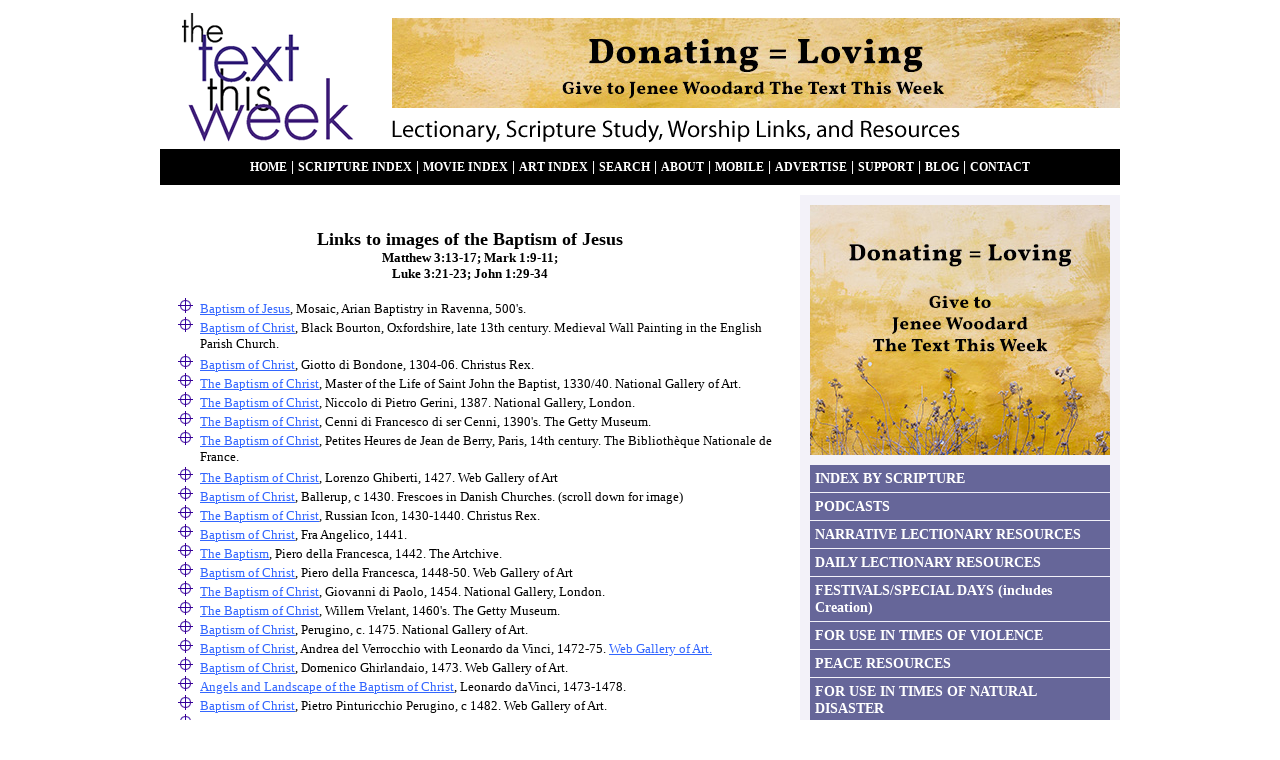

--- FILE ---
content_type: text/html;charset=UTF-8
request_url: http://textweek.com/art/baptism_of_Jesus.htm
body_size: 8716
content:





  



 






  
    
  

<!DOCTYPE html PUBLIC "-//W3C//DTD XHTML 1.0 Transitional//EN" "http://www.w3.org/TR/xhtml1/DTD/xhtml1-transitional.dtd">
<html xmlns="http://www.w3.org/1999/xhtml">
<head>
<meta http-equiv="Content-Type" content="text/html; charset=utf-8" />
<title>Baptism of Jesus</title>


<script async='async' src='https://www.googletagservices.com/tag/js/gpt.js'></script>
<script>
  var googletag = googletag || {};
  googletag.cmd = googletag.cmd || [];
</script>


	<script>
	  googletag.cmd.push(function() {
	    googletag.defineSlot('/2687122/ContentLeaderboard', [728, 90], 'div-gpt-ad-1480987707022-1').addService(googletag.pubads());
	    googletag.defineSlot('/2687122/TopRightContent', [[300, 250], [300, 350], [300, 600]], 'div-gpt-ad-1480987707022-3').addService(googletag.pubads());
	    googletag.defineSlot('/2687122/MiddleRightContent', [[300, 250], [300, 350], [300, 600]], 'div-gpt-ad-1480987707022-5').addService(googletag.pubads());
	    googletag.defineSlot('/2687122/BottomRightContent', [[300, 250], [300, 350], [300, 600]], 'div-gpt-ad-1480987707022-7').addService(googletag.pubads());
	    googletag.pubads().enableSingleRequest();
	    googletag.pubads().collapseEmptyDivs();
	    googletag.enableServices();
	  });
	</script>
    	

<script type="text/javascript">
  var _gaq = _gaq || [];
  _gaq.push(['_setAccount', 'UA-17702296-1']);
  _gaq.push(['_trackPageview']);

  (function() {
    var ga = document.createElement('script'); ga.type = 'text/javascript'; ga.async = true;
    ga.src = ('https:' == document.location.protocol ? 'https://ssl' : 'http://www') + '.google-analytics.com/ga.js';
    var s = document.getElementsByTagName('script')[0]; s.parentNode.insertBefore(ga, s);
  })();

</script>
<style type="text/css">
#home-banner {
background-image:url("http://www.textweek.com/images/Advent1Blg.jpg");
background-repeat:no-repeat;
display:block;
height:0;
overflow:hidden;
padding-top:342px;
position:relative;
width:620px;
}
</style>
<link rel="stylesheet" type="text/css" href="../template/blue1000.css">
<link rel="stylesheet" type="text/css" href="../template/style.css">
</head>


<body>
<div class="container">
  <div id="header" class="clear-block">
    <div id="header-left">
      <a href="http://www.textweek.com"><img src="http://www.textweek.com/template/logo.gif" width="232" height="141" border="0"/></a>
    </div>
    <!--/header-left-->
    <div id="header-right">
      <div class="google-ad">
	      
	      <a target="_blank" href="https://www.paypal.com/donate?token=znyu3E4xQNzRVcvnp2Y-sJOP9BS3GAg_wU7eWRQNjyP0PcwiyNlxMsxYwSPAzosNt1tVVTt68CuFYdGn"><img src="http://www.textweek.com/donatingloving728a.jpg" border="0" width="728" height="90" alt="Donating = Loving"></a>
           	
      </div><!--/google-ad -->
      <div class="mission-text">
        <img src="http://www.textweek.com/template/mission_text.gif" width="728" height="41" />
      </div><!--/mission-text-->
    </div>
  </div>
  <div id="nav">
    <a href="http://www.textweek.com">HOME</a> |
    <a href="http://www.textweek.com/scripture.htm">SCRIPTURE INDEX</a> |
    <a href="http://www.textweek.com/movies/movies.htm">MOVIE INDEX</a> |
    <a href="http://www.textweek.com/art/art.htm">ART INDEX</a> |
    <a href="http://www.textweek.com/search.htm">SEARCH</a> |
    <a href="http://www.textweek.com/about.htm">ABOUT</a> |
    <a href="http://www.textweek.com/PDA_Intro.htm">MOBILE</a> |
    <a href="http://www.textweek.com/advertise.htm">ADVERTISE</a> | 
    <a href="http://www.textweek.com/support.htm">SUPPORT</a> |
    <a href="http://textweek.blogs.com/">BLOG</a> | 
   
	<a href="http://www.textweek.com/template/contact.html">CONTACT</a>
   
</div><!-- /nav -->
  <div id="content">
    
    



<p></p>

<p align="center"><br>
<b><font size="4">Links to images of the Baptism of Jesus<br>
</font><font size="2">Matthew 3:13-17; Mark 1:9-11; <br>
Luke 3:21-23; 
John 1:29-34</font></b></p>


<ul>
	<li><font size="2">
  <a href="http://en.wikipedia.org/wiki/Arian_Baptistry">Baptism of 
  Jesus</a>, Mosaic, Arian Baptistry in Ravenna, 500's. </font></li>
	<li><font size="2"><a href="http://www.paintedchurch.org/bbourbap.htm">Baptism 
  of Christ</a>, Black Bourton, Oxfordshire, late 13th century. Medieval Wall 
  Painting in the English Parish Church.</font></li>
	<li><font size="2">
  <a href="http://www.christusrex.org/www1/giotto/SSC-battesimo.jpg">Baptism of 
  Christ</a>, Giotto di Bondone, 1304-06. Christus Rex.</font></li>
	<li><font size="2"><a href="http://www.nga.gov/cgi-bin/pinfo?Object=275+0+none">The
    Baptism of Christ</a>, Master of the Life of Saint John the Baptist,
    1330/40. National Gallery of Art.</font></li>
	<li><font size="2">
  <a href="http://www.nationalgallery.org.uk/cgi-bin/WebObjects.dll/CollectionPublisher.woa/wa/largeImage?workNumber=NG579.1&collectionSection=work">
  The Baptism of Christ</a>, Niccolo di Pietro Gerini, 1387. National Gallery, 
  London.</font></li>
	<li><font size="2">
  <a href="http://www.getty.edu/art/gettyguide/artObjectDetails?artobj=646">The Baptism 
  of Christ</a>, Cenni di Francesco di ser Cenni, 1390's. The Getty Museum.</font></li>
	<li><font size="2">
  <a href="http://perso.orange.fr/maurice.lamouroux/3JC/Mat0313_Jesus_Baptism/source/35.htm">
  The Baptism of Christ</a>, Petites Heures de Jean de Berry, Paris, 14th 
  century. The Bibliothèque Nationale de France.</font></li>
	<li><font size="2"><a href="http://www.wga.hu/frames-e.html?/html/g/ghiberti/baptism.html">The Baptism of Christ</a>,
    Lorenzo Ghiberti, 1427. Web Gallery of Art</font></li>
	<li><font size="2"><a href="http://ica.princeton.edu/images/mills/04-015.jpg">Baptism
    of Christ</a>, Ballerup, c 1430. Frescoes in Danish Churches. (scroll down
    for image)</font></li>
	<li><font size="2"><a href="http://www.christusrex.org/www2/art/icons.htm">The
    Baptism of Christ</a>, Russian Icon, 1430-1440. Christus Rex.</font></li>
	<li><font size="2">
  <a href="http://www.abcgallery.com/A/angelico/angelico51.html">Baptism of 
  Christ</a>, Fra Angelico, 1441.</font></li>
	<li><font size="2">
  <a href="http://www.artchive.com/artchive/P/piero/baptism.jpg.html">The 
  Baptism</a>, Piero della Francesca, 1442. The Artchive.</font></li>
	<li><font size="2"><a href="http://www.wga.hu/frames-e.html?/html/p/piero/francesc/baptism.html">Baptism of Christ</a>,
    Piero della Francesca, 1448-50. Web Gallery
    of Art </font></li>
	<li><font size="2">
  <a href="http://www.nationalgallery.org.uk/cgi-bin/WebObjects.dll/CollectionPublisher.woa/wa/largeImage?workNumber=NG5451&collectionSection=work">
  The Baptism of Christ</a>, Giovanni di Paolo, 1454. National Gallery, London.</font></li>
	<li><font size="2">
  	<a href="http://www.getty.edu/art/gettyguide/artObjectDetails?artobj=3917">The Baptism 
  of Christ</a>, Willem Vrelant, 1460's. The Getty Museum.</font></li>
	<li><font size="2">
	<a href="http://www.wga.hu/html/p/perugino/sistina/baptism.html">Baptism
    of Christ</a>, Perugino, c. 1475. National Gallery of Art.</font></li>
	<li><font size="2"><a href="http://www.wga.hu/frames-e.html?/html/v/verocchi/painting/baptism.html">Baptism of
    Christ</a>, Andrea del Verrocchio with Leonardo da Vinci, 1472-75.&nbsp;<a href="http://www.wga.hu/frames-e.html?/art/">Web Gallery of Art.</a></font></li>
	<li><font size="2">
  	<a href="http://www.wga.hu/html/g/ghirland/domenico/1early/3brozzi2.html">Baptism of Christ</a>, Domenico Ghirlandaio, 1473. Web Gallery of Art.</font></li>
	<li><font size="2"><a href="http://www.mcs.csuhayward.edu/~malek/Vinci4.html">Angels
    and Landscape of the Baptism of Christ</a>, Leonardo daVinci, 1473-1478.</font></li>
	<li><font size="2">
  <a href="http://www.wga.hu/html/p/perugino/sistina/baptism.html">
  Baptism of Christ</a>, Pietro Pinturicchio Perugino, c 1482. Web Gallery of 
  Art.</font></li>
	<li><font size="2"><a href="http://www.christusrex.org/www2/berry/f109v.html">
  The Baptism of Christ</a>, Jean Colombe, 1485-89. Christus Rex.</font></li>
	<li><font size="2">
	<a href="http://www.wga.hu/html/g/ghirland/domenico/6tornab/62tornab/6baptis.html">
	Baptism of Christ</a>, Domenico Ghirlandaio, 1486-90. Web Gallery of Art.</font></li>
	<li><font size="2"><a href="http://www.nga.gov/cgi-bin/pimage?45894+0+0">The 
  Baptism of Christ</a>, Master of the Saint Bartholomew Altarpiece, 1485-1500. 
  National Gallery of Art.</font></li>
	<li><font size="2">
  	<a href="http://www.wga.hu/html/b/bartolom/giovanni/predell6.html">Baptism of Christ</a>, Bartolomeo di Giovanni, 1488. Web Gallery of Art.</font></li>
	<li><font size="2">
  <a href="http://sunsite.dk/cgfa/ghirlandaio/p-ghirlandaio10.htm">The Baptism 
  of Christ</a>, Domenico Ghirlandaio, c 1498. CGFA.</font></li>
	<li><font size="2">
  <a href="http://www.biblical-art.com/artwork.asp?id_artwork=878&showmode=Full">
  The Baptism of Christ in the River Jordan</a>, Albrecht Durer, 1489. Biblical 
  Art on the WWW.</font></li>
	<li><font size="2"><a href="http://www.wga.hu/frames-e.html?/art/m/master/bartholo/baptism.jpg">The Baptism of
    Christ</a>, Master of the St Bartholomew Altar, 1500. Web Gallery of Art </font>
  	</li>
	<li><font size="2"><a href="http://www.abcgallery.com/C/cima/cima14.html">
  Baptism of Christ in the Jordan</a>, Cima da Conegliano, c 1500.</font></li>
	<li><font size="2">
  <a href="http://www.wga.hu/frames-e.html?/html/b/bellini/giovanni/1500-09/167bapti.html">
  Baptism of Christ</a>, Giovanni Bellini, c 1500. Web Gallery of Art.</font></li>
	<li><a href="http://www.wga.hu/frames-e.html?/html/s/sansovin/andrea/baptism.html">
  <font size="2">Baptism of Christ</font></a><font size="2">,
    Andrea Sansovino, 1502-05. Web Gallery of
    Art.</font></li>
	<li><a href="http://www.abcgallery.com/D/gerardavid/geradavid23.html">
  <font size="2">The Baptism of Christ (from
    the Triptych of Jean des Trompes)</font></a><font size="2">, Gerard David, 1505. 
  Olga's Gallery.</font></li>
	<li><a href="http://www.nga.gov/cgi-bin/pinfo?Object=45841+0+none">
  <font size="2">The
    Baptism of Christ</font></a><font size="2">, Juan de Flandes, c 1508/1519. National Gallery of
    Art.</font></li>
	<li><font size="2">
  <a href="http://www.nationalgallery.org.uk/cgi-bin/WebObjects.dll/CollectionPublisher.woa/wa/work?workNumber=NG3892.1">
  The Baptism of Christ</a>, Francesco Zaganelli, 1514. National Gallery, 
  London.</font></li>
	<li><font size="2">
  	<a href="http://www.wga.hu/html/p/patenier/baptism.html">Baptism of 
  Christ</a>, Joachim Patenier, 1515. Web Gallery of Art.</font></li>
	<li><a href="http://sunsite.dk/cgfa/p/p-patinir2.htm"><font size="2">The 
  Baptism of Christ</font></a><font size="2">, Joachim Patinir, 1515. CGFA.</font></li>
	<li><font size="2">
  <a href="http://www.christusrex.org/www1/stanzas/L51b-Baptism.jpg">The Baptism 
  of Christ</a>, Raphael, 1518-19. Christus Rex.</font></li>
	<li><a href="http://www.wga.hu/frames-e.html?/html/p/patenier/baptism.html">
  <font size="2">Baptism of Christ</font></a><font size="2">,
    Joachim Patenier, 1520. Web Gallery of Art
  </font></li>
	<li><font size="2">
  <a href="http://www.buehrle.ch/works_detail.php?lang=en&id_pic=159">Landscape with the 
  Baptism of Christ and the Sermon of St John</a>, Joachim Patinir, 1520. E.G. 
  Buhrle Collection, Zurich.</font></li>
	<li><font size="2"><a href="http://cgfa.sunsite.dk/s/p-sarto4.htm">The Baptism 
  of Christ</a>, Andrea del Sarto, 1524. CGFA.</font></li>
	<li><font size="2"><a href="http://www.nga.gov/cgi-bin/pimage?70858+0+0">
  Landscape with the Baptism of Christ</a>, Pieter Cornelisz Kunst, c. 1530. 
  National Gallery of Art, Washington.</font></li>
	<li><font size="2">
  	<a href="http://www.wga.hu/html/s/scorel/baptism.html">The Baptism of 
  Christ</a>, Jan vanScorel, c 1530. Web Gallery of Art.</font></li>
	<li><font size="2">
  <a href="http://www.getty.edu/art/gettyguide/artObjectDetails?artobj=4298">The Baptism 
  of Christ</a>, Simon Bening, 1525-30. The Getty Museum.</font></li>
	<li><a href="http://www.nga.gov/cgi-bin/pinfo?Object=1145+0+none">
  <font size="2">The
    Baptism of Christ</font></a><font size="2">, Paul Bordone, c 1535/1540. National Gallery of Art.</font></li>
	<li><font size="2">
  	<a href="http://www.wga.hu/frames-e.html?/html/g/greco_el/02/0203grec.html">The Baptism</a>, 
  El Greco, 1560-65. Web Gallery of Art.</font></li>
	<li><a href="http://sunsite.dk/cgfa/a/p-albani2.htm"><font size="2">The Baptism
    of Christ</font></a><font size="2">, Francesco Albani, 1578-1660. CGFA.</font></li>
	<li>
  <font size="2">
	<a href="http://www.wga.hu/html/t/tintoret/3b/2upper/2/23bapti.html">Baptism of Christ</a>, Tintoretto, 1580. 
  Web Gallery of Art.</font></li>
	<li><font size="2">
  	<a href="http://www.wga.hu/html/c/carracci/annibale/1/baptism.html">The Baptism of Christ</a>, Annibale Carracci, 1584. Web Gallery of Art.</font></li>
	<li><font size="2">
  <a href="http://www.nationalgallery.org.uk/cgi-bin/WebObjects.dll/CollectionPublisher.woa/wa/work?workNumber=NG3904">
  The Baptism of Christ</a>, Adam Elsheimer, c 1600. National Gallery, London.</font></li>
	<li><font size="2"><a href="http://cgfa.sunsite.dk/h/p-haarlem2.htm">The 
  Baptism of Christ</a>, Cornelisz van Haarlem, c 1600. CGFA.</font></li>
	<li><font size="2">
  <a href="http://www.wga.hu/frames-e.html?/html/g/greco_el/22/2201grec.html">Baptism of
    Christ</a>, El Greco, 1608. Web Gallery of
    Art</font></li>
	<li><font size="2">
  <a href="http://www.wga.hu/frames-e.html?/html/r/reni/1/baptism.html">Baptism of 
  Christ</a>, Guido Reni, 1623. Web Gallery of Art.</font></li>
	<li><font size="2">
  <a href="http://www.biblical-art.com/artwork.asp?id_artwork=10917&showmode=Full">
  The Baptism of Christ</a>, Matthaeus Merian the Elder, 1625-30. Biblical Art 
  on the WWW.</font></li>
	<li><font size="2">
  <a href="http://www.wga.hu/frames-e.html?/html/m/mochi/thebapti.html">The Baptism of 
  Christ</a>, Francesco Mochi, 1634. Web Gallery of Art.</font></li>
	<li><font size="2">
  <a href="http://www.biblical-art.com/artwork.asp?id_artwork=9618&showmode=Full">
  The Baptism of Christ</a>, Francesco Albani, State Hermitage Museum, St. 
  Petersburg.</font></li>
	<li><font size="2"><a href="http://www.nga.gov/cgi-bin/pinfo?Object=32708+0+none">The
    Baptism of Christ</a>, Nicolas Poussin, 1641/42. National Gallery of Art.</font></li>
	<li><font size="2">
  <a href="http://www.abcgallery.com/P/poussin/poussin66.html">The Baptism of 
  Christ</a>, Nicolas Poussin, 1645. Olga's Gallery.</font></li>
	<li><font size="2">
  <a href="http://www.abcgallery.com/P/poussin/poussin51.html">The Baptism of 
  Christ</a>, Nicolas Poussin, 1647. Olga's Gallery.</font></li>
	<li><font size="2">
  <a href="http://www.abcgallery.com/P/poussin/poussin91.html">The Baptism of 
  Christ</a>, Nicolas Poussin, 1650's. Olga's Gallery.</font></li>
	<li><font size="2">
  <a href="http://www.hermitagemuseum.org/fcgi-bin/db2www/gallery.mac/gallery?selLang=English&selCateg=picture&Query_Exp=(WOA_AUTHOR+==+&quot;Bourdon,+Sebastien&quot;)&check=false&comeFrom=browse">
  The Baptism of Christ</a>, Sebastien Bourdon, 1650's. State Hermitage Museum, 
  St. Petersburg.</font></li>
	<li><font size="2">
  <a href="http://www.hermitagemuseum.org/fcgi-bin/db2www/gallery.mac/gallery?selLang=English&selCateg=picture&Query_Exp=(WOA_AUTHOR+==+&quot;Antolinez,+Jose+Claudio&quot;)&check=false&comeFrom=browse">
  The Baptism of Christ</a>, Jose Claudio Antolinez, 1660-1675. State Hermitage 
  Museum, St. Petersburg.</font></li>
	<li><font size="2">
  <a href="http://www.abcgallery.com/M/murillo/murillo8.html">The Baptism of 
  Christ</a>, Bartolome Esteban Murillo, 1655. Olga's Gallery.</font></li>
	<li><font size="2"><a href="http://www.Christusrex.org/www1/vaticano/Sb-Baptism.jpg">Baptism
    of Christ</a>, 17th century terracotta statue.</font></li>
	<li><font size="2"><a href="http://cgfa.sunsite.dk/r/p-ricci1.htm">Baptism of 
  Christ</a>, Sabastiano Ricci, c. 1700. CGFA.</font></li>
	<li><font size="2">
  <a href="http://www.wga.hu/html/w/wit/baptism.html">Baptism of Christ 
  in the Jordan</a>, Jacob deWit, 1716. Web Gallery of Art.</font></li>
	<li><font size="2"><a href="http://www.nga.gov/cgi-bin/pinfo?Object=12130+0+none">The
    Baptism of Christ</a>, Alessandro Magnasco, c. 1740. National Gallery of
    Art.</font></li>
	<li><font size="2"><a href="http://www.abcgallery.com/I/ivanov/ivanov23.html">
  The Appearance of Christ to the People</a>, Alexander Ivanov, 1837-1857.</font></li>
	<li><font size="2"><a href="http://www.wmcwels.com/clipart/175.gif">Baptism of 
  Jesus</a>, Julius Schnorr von Carolsfeld, 1851-60. World Mission Collection, 
  Wisconsin Lutheran Seminary.</font></li>
	<li><font size="2"><a href="http://www.ewtn.com/gallery/tnt/nt3s.htm">Baptism
    of Jesus</a>, Gustave Doré, 1866.</font></li>
	<li><font size="2"><a href="http://picturesofjesus4you.com/363.html">The 
  Baptism of Christ</a>, Carl Bloch, 1875, Hope Gallery.</font></li>
	<li><font size="2">
  <a href="http://www.abcgallery.com/S/semiradsky/semiradsky32.html">Baptism of 
  Christ</a>, Henryk Siemiradzki, 1876. Olga's Gallery.</font></li>
	<li><font size="2"><a href="http://home.halden.net/vibeke/tissot/286.jpg">The 
  Baptism of Jesus</a>, James Tissot, 1886-96. Biblical Art on the WWW.</font></li>
	<li><font size="2">
  <a href="http://www.abcgallery.com/P/polenov/polenov36.html">Baptism</a>, 
  Vasiliy Polenov, c. 1900. Olga's Gallery.</font></li>
	<li><font size="2">
	<a href="http://nmaa-ryder.si.edu/search/search_artworks1.cfm?StartRow=1&format=long&db=all&LastName=&FirstName=&Title=&Accession=1988.74.6&Keyword=">THE
    LORD WILL DELIVER HIS PEOPLE ACROSS JORDAN</a>, <FIRST>
    Howard</FIRST>
    <LAST>
    Finster</LAST> 1976. Smithsonian American Art Museum.</font></li>
	<li><font size="2">
	<a href="http://nmaa-ryder.si.edu/search/search_artworks1.cfm?StartRow=1&format=long&db=all&LastName=&FirstName=&Title=&Accession=1994.52&Keyword=">Baptism
    of Jesus</a>, Lorenzo Scott, 1987. Smithsonian American Art 
  Museum.</font></li>
	<li><font size="2"><a href="http://uts.cc.utexas.edu/~janknegt/r0012.html">Baptism
    of Christ</a>, James B. Janknegt, 1991.</font></li>
	<li><font size="2">
  	<a href="http://www.c-vonaesch.ch/couleur_d_evangile.html">Le bapteme du 
  Christ</a>, Corinne Vonaesch, 2001.</font></li>
	<li><font size="2">
  <a href="http://www.heqiarts.com/gallery/new-works/072002/pages/new2003/the-Baptism-of-Jesus.htm">
  The Baptism of Jesus</a>, He Qi, 2003. He Qi's Homepage.</font></li>
	<li><a href="http://www.archdiocese.la/ecards/compose.php?imageid=62">
  <font size="2">The Baptism of the Lord</font></a><font size="2">, Laura James, Contemporary.</font></li>
	<li><font size="2">
	<a href="http://www.koreatimes.co.kr/www/news/art/2008/10/148_27288.html">
	Christ's Baptism by John</a>, Woonbo Kim Ki-chang, (1914-2001). Korean.</font></li>
	<li><font size="2">
	<a href="http://web.me.com/danielbonnell/Site_2/Painting_14.html">Baptism of the Christ</a>, 
	<a href="http://web.me.com/danielbonnell/Site_4/Painting_33.html">The 
	Baptism of the Christ #2</a>, Daniel Bonnell, contemporary.
	<a href="http://web.me.com/danielbonnell/Image_On_Christ_Exhibition/Church_Usage.html">Purchase and Use</a>.</font></li>
	<li><font size="2"><a href="http://klwcollages.com/">Baptized - Ann 
	Sheridan, Myrna Loy</a>, &quot;Hymn to Her,&quot; collage by Karen Whitehill, 
	contemporary.</font></li>
	<li><font size="2">Undated:</font>
  	<ul>
	  <li><font size="2">Baptism of Jesus, Solomon Raj. Asian Christian Art Association. <a href="http://www.rajsolomon.com/image-viewer.htm?gallery/Fgallery2a-3.jpg">Batik</a>. <a href="http://www.rajsolomon.com/image-viewer.htm?gallery/Fgallery3a-2.jpg">Woodcu</a>t.<a href="http://www.rajsolomon.com/image-viewer.htm?gallery/Fgallery3b-9.jpg"> Woodcut</a>.</font></li>
		<li><font size="2"><a href="http://www.orchidartindia.com/viewgallery.php?id=22#">Baptism</a>, Jyoti Sahi, India.</font></li>
		<li><font size="2"><a href="http://www.jesusmafa.com/anglais/imag8.htm">John 
  Baptizes Jesus</a>, African Mafa.</font></li>
		<li><font size="2">
	    <a href="http://www.stainedglassphotography.com/Galleries/Tiffany/Tiffany1.htm">
	    The Baptism of Jesus</a>, Tiffany Studios, Union Congregational Church, 
	  Montclair, NJ. stainedglassphotography.com.</font></li>
		<li><font size="2">
    <a href="http://www.stainedglassphotography.com/Galleries/Morris/Morris1.htm">
    Baptism of Christ</a>, William Morris, stainedglassphotography.com.</font></li>
		<li><font size="2">
    <a href="http://www.stainedglassphotography.com/Galleries/Morris/Morris6.htm">
    Baptism of Christ</a>, Edward Burne Jones, William Morris, Trinity Church, 
    Saugerties, NY, stainedglassphotography.com.</font></li>
		<li><font size="2">
    <a href="http://www.stainedglassphotography.com/Galleries/Morris/Morris9.htm">
    Baptism of Christ</a>, Edward Burne Jones, William Morris, Jesus Church, 
    Troutbeck, Cumbria, UK, stainedglassphotography.com.</font></li>
	</ul>
	</li>
</ul>
<p><font size="2">See also: <a href="john_the_baptist.htm">John the Baptist</a></font></p>
<p>&nbsp;</p>
<p align="right"><font size="2"><a href="art.htm">Back to Art Concordance index</a></font></p>
<p align="right"><font size="2"><a href="mailto:art@textweek.com">Suggest
artwork for this concordance</a></font> 

  </div><!--/content -->
	<div id="right-sidebar">
		
		<a target="_blank" href="https://www.paypal.com/donate?token=znyu3E4xQNzRVcvnp2Y-sJOP9BS3GAg_wU7eWRQNjyP0PcwiyNlxMsxYwSPAzosNt1tVVTt68CuFYdGn"><img src="http://www.textweek.com/donatingloving.jpg" border="0" width="300" height="250" alt="Donating = Loving"></a>
		<img src="http://www.textweek.com/template/spacer.gif" height="10" width="300" />
    
    
	<!--	<div class="newsletter-subscribe"
		 	<form action="http://www.textweek.com/newsletter/subscribe.htm" method="post">
				<h1 align="center">Subscribe to Newsletter</h1>
    		<strong>Email: </strong><input type="text" name="emailaddress" value=""> <input type="submit" name="subscribe" value="Go"><br />
	   	</form>
		</div><!--/newsletter-subscribe-->
		
		<ul class="purple-list">
			<li><a href="http://www.textweek.com/scripture.htm">INDEX BY SCRIPTURE</a></li>
			<li><a href="http://www.textweek.com/response/podcasts.htm">PODCASTS</a></li>
			<li><a href="../Narrative Lectionary/Narrative.htm">NARRATIVE LECTIONARY RESOURCES</a></li>
			<li><a href="http://www.textweek.com/response/daily_lectionary_resources.htm">DAILY LECTIONARY RESOURCES</a></li>
			<!--<li><a href="http://www.textweek.com/Buechner_index.htm">BUECHNER RESOURCES INDEX</a></li>
			<li><a href="../Buechner_topic.html">BUECHNER TOPIC INDEX</a></li>-->
			<li><a href="http://www.textweek.com/festivals/index.htm">FESTIVALS/SPECIAL DAYS (includes Creation)</a></li>
      <li><a href="http://www.textweek.com/response/vt.htm">FOR USE IN TIMES OF VIOLENCE</a></li>
      <li><a href="http://www.textweek.com/peace.htm">PEACE RESOURCES</a></li>
      <li><a href="http://www.textweek.com/response/natural_disaster.htm">FOR USE IN TIMES OF NATURAL DISASTER</a></li>
		</ul>
		<img src="http://www.textweek.com/template/spacer.gif" height="10" width="300" />
    
			<!-- /2687122/MiddleRightContent -->
			<div id='div-gpt-ad-1480987707022-5'>
			<script>
			googletag.cmd.push(function() { googletag.display('div-gpt-ad-1480987707022-5'); });
			</script>
			</div>			
		<br />
		<ul class="purple-list">
      <li>Year C</li>
<li><a href="http://www.textweek.com/festivals/thursday.htm">Maundy Thurs Apr 14</a></li>
<li><a href="http://www.textweek.com/festivals/friday.htm">Good Friday Apr 15</a></li>
<li><a href="http://www.textweek.com/yearc/easterdc.htm">Easter Day Apr 17</a></li>
<li><a href="../yearc/easterc2.htm">Easter 2 Apr 24</a></li>
<li><a href="../yearc/easterc3.htm">Easter 3 May 1</a></li>
<li><a href="../yearc/easterc4.htm">Easter 4 May 8</a></li>
<li><a href="../yearc/easterc5.htm">Easter 5 May 15</a></li>
<li><a href="../yearc/easterc6.htm">Easter 6 May 22</a></li>
<li><a href="../festivals/ascension.htm">Ascension May 26</a></li>
<li><a href="../yearc/easterc7.htm">Easter 7 May 29</a></li>
<li><a href="../yearc/pentecdc.htm">Pentecost June 5</a><br/>
</li>

    </ul>
		<img src="http://www.textweek.com/template/spacer.gif" height="10" width="300" />
    
			<!-- /2687122/BottomRightContent -->
			<div id='div-gpt-ad-1480987707022-7'>
			<script>
			googletag.cmd.push(function() { googletag.display('div-gpt-ad-1480987707022-7'); });
			</script>
			</div>
		<br />
    <ul class="purple-list">
      <li class="list-header">Calendars</li>
      <li><a href="http://www.textweek.com/yeara/yeara.htm">YEAR A</a></li>
      <li><a href="http://www.textweek.com/yearb/yearb.htm">YEAR B</a></li>
      <li><a href="http://www.textweek.com/yearc/yearc.htm">YEAR C</a></li>
    </ul>
		<img src="http://www.textweek.com/template/spacer.gif" height="10" width="300" />
  </div><!--/right-sidebar -->
	<div id="footer">
    &copy;1997-2020, Jenee Woodard
	</div><!--/footer -->
</div><!--/container -->
</body>
</html>




--- FILE ---
content_type: text/html; charset=utf-8
request_url: https://www.google.com/recaptcha/api2/aframe
body_size: 265
content:
<!DOCTYPE HTML><html><head><meta http-equiv="content-type" content="text/html; charset=UTF-8"></head><body><script nonce="gobT_mVy0ZE0qv9DnHoAsA">/** Anti-fraud and anti-abuse applications only. See google.com/recaptcha */ try{var clients={'sodar':'https://pagead2.googlesyndication.com/pagead/sodar?'};window.addEventListener("message",function(a){try{if(a.source===window.parent){var b=JSON.parse(a.data);var c=clients[b['id']];if(c){var d=document.createElement('img');d.src=c+b['params']+'&rc='+(localStorage.getItem("rc::a")?sessionStorage.getItem("rc::b"):"");window.document.body.appendChild(d);sessionStorage.setItem("rc::e",parseInt(sessionStorage.getItem("rc::e")||0)+1);localStorage.setItem("rc::h",'1768454992108');}}}catch(b){}});window.parent.postMessage("_grecaptcha_ready", "*");}catch(b){}</script></body></html>

--- FILE ---
content_type: text/css
request_url: http://textweek.com/template/blue1000.css
body_size: 1887
content:
.mstheme
{
	separator-image: url(bluhorsd.gif);
	list-image-1: url(blubul1d.gif);
	list-image-2: url(blubul2d.gif);
	list-image-3: url(blubul3d.gif);
	nav-banner-image: url(blubanna.gif);
	navbutton-horiz-normal: url(bluhbudd.gif);
	navbutton-horiz-hovered: url(bluhbudd.gif);
	navbutton-horiz-pushed: url(bluhbusd.gif);
	navbutton-vert-normal: url(bluvbudd.gif);
	navbutton-vert-hovered: url(bluvbudd.gif);
	navbutton-vert-pushed: url(bluvbusd.gif);
	navbutton-home-normal: url(bluhombd.gif);
	navbutton-home-hovered: url(bluhombd.gif);
	navbutton-home-pushed: url(bluhombd.gif);
	navbutton-next-normal: url(blunexbd.gif);
	navbutton-next-hovered: url(blunexbd.gif);
	navbutton-next-pushed: url(blunexbd.gif);
	navbutton-prev-normal: url(bluprebd.gif);
	navbutton-prev-hovered: url(bluprebd.gif);
	navbutton-prev-pushed: url(bluprebd.gif);
	navbutton-up-normal: url(bluupbd.gif);
	navbutton-up-hovered: url(bluupbd.gif);
	navbutton-up-pushed: url(bluupbd.gif);
}
.mstheme-bannertxt
{
	font-family: Century Gothic, Arial, Helvetica;
	color: rgb(0, 0, 102);
	font-size: 6;
	font-style: normal;
	font-weight: normal;
	text-align: center;
	vertical-align: middle;
}
.mstheme-horiz-navtxt
{
	font-family: Arial, Helvetica;
	color: rgb(51, 0, 153);
	font-size: 2;
	font-style: normal;
	font-weight: normal;
	text-align: center;
	vertical-align: middle;
}
.mstheme-vert-navtxt
{
	font-family: Arial, Helvetica;
	color: rgb(0, 0, 102);
	font-size: 2;
	font-style: normal;
	font-weight: normal;
	text-align: center;
	vertical-align: middle;
}
.mstheme-navtxthome
{
	font-family: Arial, Helvetica;
	color: rgb(51, 0, 153);
	font-size: 1;
	font-style: normal;
	font-weight: normal;
	text-align: center;
	vertical-align: middle;
}
.mstheme-navtxtnext
{
	font-family: Arial, Helvetica;
	color: rgb(51, 0, 153);
	font-size: 1;
	font-style: normal;
	font-weight: normal;
	text-align: center;
	vertical-align: middle;
}
.mstheme-navtxtprev
{
	font-family: Arial, Helvetica;
	color: rgb(51, 0, 153);
	font-size: 1;
	font-style: normal;
	font-weight: normal;
	text-align: center;
	vertical-align: middle;
}
.mstheme-navtxtup
{
	font-family: Arial, Helvetica;
	color: rgb(51, 0, 153);
	font-size: 1;
	font-style: normal;
	font-weight: normal;
	text-align: center;
	vertical-align: middle;
}
ul
{
	list-style-image: url('blubul1d.gif');
}
ul ul
{
	list-style-image: url('blubul2d.gif');
}
ul ul ul
{
	list-style-image: url('blubul3d.gif');
}
a:link
{
	color: rgb(51, 102, 255);
}
a:active
{
	color: rgb(0, 0, 102);
}
a:visited
{
	color: rgb(102, 102, 153);
}
body
{
	background-color: rgb(255, 255, 255);
	color: rgb(0, 0, 0);
}
table
{
	table-border-color-light: rgb(0, 0, 0);
	table-border-color-dark: rgb(0, 0, 0);
	border-color: rgb(0, 0, 0);
}
th
{
	border-color: rgb(0, 0, 0);
}
td
{
	border-color: rgb(0, 0, 0);
}
h1
{
	color: rgb(0, 0, 0);
}
h2
{
	color: rgb(0, 0, 0);
}
h3
{
	color: rgb(0, 0, 0);
}
h4
{
	color: rgb(0, 0, 0);
}
h5
{
	color: rgb(0, 0, 0);
}
h6
{
	color: rgb(0, 0, 0);
}
hr
{
}
button
{
	background-color: rgb(102, 0, 102);
	color: rgb(255, 255, 255);
}
label
{
	color: rgb(0, 51, 153);
}
.mstheme-text
{
}
textarea
{
	color: rgb(0, 0, 0);
}
fieldset
{
	color: rgb(11, 0, 0);
}
legend
{
	color: rgb(102, 0, 102);
}
select
{
	color: rgb(0, 0, 0);
}
caption
{
	color: rgb(102, 0, 102);
}
.mstheme-bannertxt a:link
{
	color: rgb(153, 0, 255);
}
.mstheme-bannertxt a:active
{
	color: rgb(153, 204, 255);
}
.mstheme-bannertxt a:visited
{
	color: rgb(51, 102, 255);
}
.mstheme-bannertxt-g
{
	font-family: Century Gothic, Arial, Helvetica;
	color: rgb(0, 0, 102);
	font-size: 6;
	font-style: normal;
	font-weight: normal;
	text-align: center;
	vertical-align: middle;
}
.mstheme-bannertxt-g a:link
{
	color: rgb(153, 0, 255);
}
.mstheme-bannertxt-g a:active
{
	color: rgb(153, 204, 255);
}
.mstheme-bannertxt-g a:visited
{
	color: rgb(51, 102, 255);
}
.mstheme-bannertxt-s
{
	font-family: Century Gothic, Arial, Helvetica;
	color: rgb(0, 0, 102);
	font-size: 6;
	font-style: normal;
	font-weight: normal;
	text-align: center;
	vertical-align: middle;
}
.mstheme-bannertxt-s a:link
{
	color: rgb(153, 0, 255);
}
.mstheme-bannertxt-s a:active
{
	color: rgb(153, 204, 255);
}
.mstheme-bannertxt-s a:visited
{
	color: rgb(51, 102, 255);
}
.mstheme-horiz-navtxt a:link
{
	color: rgb(153, 0, 255);
}
.mstheme-horiz-navtxt a:active
{
	color: rgb(153, 204, 255);
}
.mstheme-horiz-navtxt a:visited
{
	color: rgb(51, 102, 255);
}
.mstheme-horiz-navtxt-g
{
	font-family: Arial, Helvetica;
	color: rgb(51, 0, 153);
	font-size: 2;
	font-style: normal;
	font-weight: normal;
	text-align: center;
	vertical-align: middle;
}
.mstheme-horiz-navtxt-g a:link
{
	color: rgb(153, 0, 255);
}
.mstheme-horiz-navtxt-g a:active
{
	color: rgb(153, 204, 255);
}
.mstheme-horiz-navtxt-g a:visited
{
	color: rgb(51, 102, 255);
}
.mstheme-horiz-navtxt-gs
{
	font-family: Arial, Helvetica;
	color: rgb(51, 0, 153);
	font-size: 2;
	font-style: normal;
	font-weight: normal;
	text-align: center;
	vertical-align: middle;
}
.mstheme-horiz-navtxt-gs a:link
{
	color: rgb(153, 0, 255);
}
.mstheme-horiz-navtxt-gs a:active
{
	color: rgb(153, 204, 255);
}
.mstheme-horiz-navtxt-gs a:visited
{
	color: rgb(51, 102, 255);
}
.mstheme-navtxthome a:link
{
	color: rgb(153, 0, 255);
}
.mstheme-navtxthome a:active
{
	color: rgb(153, 204, 255);
}
.mstheme-navtxthome a:visited
{
	color: rgb(51, 102, 255);
}
.mstheme-navtxthome-g
{
	font-family: Arial, Helvetica;
	color: rgb(51, 0, 153);
	font-size: 1;
	font-style: normal;
	font-weight: normal;
	text-align: center;
	vertical-align: middle;
}
.mstheme-navtxthome-g a:link
{
	color: rgb(153, 0, 255);
}
.mstheme-navtxthome-g a:active
{
	color: rgb(153, 204, 255);
}
.mstheme-navtxthome-g a:visited
{
	color: rgb(51, 102, 255);
}
.mstheme-navtxthome-gs
{
	font-family: Arial, Helvetica;
	color: rgb(51, 0, 153);
	font-size: 1;
	font-style: normal;
	font-weight: normal;
	text-align: center;
	vertical-align: middle;
}
.mstheme-navtxthome-gs a:link
{
	color: rgb(153, 0, 255);
}
.mstheme-navtxthome-gs a:active
{
	color: rgb(153, 204, 255);
}
.mstheme-navtxthome-gs a:visited
{
	color: rgb(51, 102, 255);
}
.mstheme-navtxtnext a:link
{
	color: rgb(153, 0, 255);
}
.mstheme-navtxtnext a:active
{
	color: rgb(153, 204, 255);
}
.mstheme-navtxtnext a:visited
{
	color: rgb(51, 102, 255);
}
.mstheme-navtxtnext-g
{
	font-family: Arial, Helvetica;
	color: rgb(51, 0, 153);
	font-size: 1;
	font-style: normal;
	font-weight: normal;
	text-align: center;
	vertical-align: middle;
}
.mstheme-navtxtnext-g a:link
{
	color: rgb(153, 0, 255);
}
.mstheme-navtxtnext-g a:active
{
	color: rgb(153, 204, 255);
}
.mstheme-navtxtnext-g a:visited
{
	color: rgb(51, 102, 255);
}
.mstheme-navtxtnext-gs
{
	font-family: Arial, Helvetica;
	color: rgb(51, 0, 153);
	font-size: 1;
	font-style: normal;
	font-weight: normal;
	text-align: center;
	vertical-align: middle;
}
.mstheme-navtxtnext-gs a:link
{
	color: rgb(153, 0, 255);
}
.mstheme-navtxtnext-gs a:active
{
	color: rgb(153, 204, 255);
}
.mstheme-navtxtnext-gs a:visited
{
	color: rgb(51, 102, 255);
}
.mstheme-navtxtprev a:link
{
	color: rgb(153, 0, 255);
}
.mstheme-navtxtprev a:active
{
	color: rgb(153, 204, 255);
}
.mstheme-navtxtprev a:visited
{
	color: rgb(51, 102, 255);
}
.mstheme-navtxtprev-g
{
	font-family: Arial, Helvetica;
	color: rgb(51, 0, 153);
	font-size: 1;
	font-style: normal;
	font-weight: normal;
	text-align: center;
	vertical-align: middle;
}
.mstheme-navtxtprev-g a:link
{
	color: rgb(153, 0, 255);
}
.mstheme-navtxtprev-g a:active
{
	color: rgb(153, 204, 255);
}
.mstheme-navtxtprev-g a:visited
{
	color: rgb(51, 102, 255);
}
.mstheme-navtxtprev-gs
{
	font-family: Arial, Helvetica;
	color: rgb(51, 0, 153);
	font-size: 1;
	font-style: normal;
	font-weight: normal;
	text-align: center;
	vertical-align: middle;
}
.mstheme-navtxtprev-gs a:link
{
	color: rgb(153, 0, 255);
}
.mstheme-navtxtprev-gs a:active
{
	color: rgb(153, 204, 255);
}
.mstheme-navtxtprev-gs a:visited
{
	color: rgb(51, 102, 255);
}
.mstheme-navtxtup a:link
{
	color: rgb(153, 0, 255);
}
.mstheme-navtxtup a:active
{
	color: rgb(153, 204, 255);
}
.mstheme-navtxtup a:visited
{
	color: rgb(51, 102, 255);
}
.mstheme-navtxtup-g
{
	font-family: Arial, Helvetica;
	color: rgb(51, 0, 153);
	font-size: 1;
	font-style: normal;
	font-weight: normal;
	text-align: center;
	vertical-align: middle;
}
.mstheme-navtxtup-g a:link
{
	color: rgb(153, 0, 255);
}
.mstheme-navtxtup-g a:active
{
	color: rgb(153, 204, 255);
}
.mstheme-navtxtup-g a:visited
{
	color: rgb(51, 102, 255);
}
.mstheme-navtxtup-gs
{
	font-family: Arial, Helvetica;
	color: rgb(51, 0, 153);
	font-size: 1;
	font-style: normal;
	font-weight: normal;
	text-align: center;
	vertical-align: middle;
}
.mstheme-navtxtup-gs a:link
{
	color: rgb(153, 0, 255);
}
.mstheme-navtxtup-gs a:active
{
	color: rgb(153, 204, 255);
}
.mstheme-navtxtup-gs a:visited
{
	color: rgb(51, 102, 255);
}
.mstheme-topbar-font a:link
{
	color: rgb(153, 0, 255);
}
.mstheme-topbar-font a:active
{
	color: rgb(153, 204, 255);
}
.mstheme-topbar-font a:visited
{
	color: rgb(51, 102, 255);
}
.mstheme-topbar-font-g
{
	font-family: Arial, Helvetica;
	color: rgb(51,0,153);
	font-size: 8pt;
}
.mstheme-topbar-font-g a:link
{
	color: rgb(153, 0, 255);
}
.mstheme-topbar-font-g a:active
{
	color: rgb(153, 204, 255);
}
.mstheme-topbar-font-g a:visited
{
	color: rgb(51, 102, 255);
}
.mstheme-vert-navtxt a:link
{
	color: rgb(153, 0, 255);
}
.mstheme-vert-navtxt a:active
{
	color: rgb(153, 204, 255);
}
.mstheme-vert-navtxt a:visited
{
	color: rgb(51, 102, 255);
}
.mstheme-vert-navtxt-g
{
	font-family: Arial, Helvetica;
	color: rgb(0, 0, 102);
	font-size: 2;
	font-style: normal;
	font-weight: normal;
	text-align: center;
	vertical-align: middle;
}
.mstheme-vert-navtxt-g a:link
{
	color: rgb(153, 0, 255);
}
.mstheme-vert-navtxt-g a:active
{
	color: rgb(153, 204, 255);
}
.mstheme-vert-navtxt-g a:visited
{
	color: rgb(51, 102, 255);
}
.mstheme-vert-navtxt-gs
{
	font-family: Arial, Helvetica;
	color: rgb(0, 0, 102);
	font-size: 2;
	font-style: normal;
	font-weight: normal;
	text-align: center;
	vertical-align: middle;
}
.mstheme-vert-navtxt-gs a:link
{
	color: rgb(153, 0, 255);
}
.mstheme-vert-navtxt-gs a:active
{
	color: rgb(153, 204, 255);
}
.mstheme-vert-navtxt-gs a:visited
{
	color: rgb(51, 102, 255);
}
.mstheme
{
	top-bar-button: url(bluglob.gif);
	navbutton-background-color: rgb(255,255,255);
}
.mstheme-topbar-font
{
	font-size: 8pt;
	font-family: Arial, Helvetica;
	color: rgb(51,0,153);
}
body
{
	font-family: Verdana;
	font-style: normal;
	text-align: none;
	font-weight: normal;
	vertical-align: none;
}
button
{
	border-top-style: solid;
	border-bottom-width: 1pt;
	font-size: 8pt;
	border-left-width: 1pt;
	border-top-width: 1pt;
	border-right-width: 1pt;
	font-family: Arial, Helvetica;
	font-style: normal;
	border-bottom-style: solid;
	border-left-style: solid;
	border-right-style: solid;
}
caption
{
	font-size: 14pt;
	font-style: normal;
	font-family: Century Gothic, Arial, Helvetica;
}
fieldset
{
	border-bottom-style: solid;
	border-top-style: solid;
	border-left-style: solid;
	border-bottom-width: 1pt;
	font-family: Arial, Helvetica;
	font-size: 8pt;
	border-top-width: 1pt;
	border-right-style: solid;
	border-left-width: 1pt;
	font-style: normal;
	border-right-width: 1pt;
}
h1
{
	font-family: Verdana;
	font-style: normal;
	font-weight: bold;
	vertical-align: none;
	text-align: none;
	font-size: 14pt;
}
h2
{
	font-style: normal;
	font-size: 18pt;
	font-weight: normal;
	font-family: Century Gothic, Arial, Helvetica;
}
h3
{
	font-weight: normal;
	font-style: normal;
	font-family: Century Gothic, Arial, Helvetica;
	font-size: 14pt;
}
h4
{
	font-size: 12pt;
	font-weight: normal;
	font-style: normal;
	font-family: Century Gothic, Arial, Helvetica;
}
h5
{
	font-family: Century Gothic, Arial, Helvetica;
	font-size: 10pt;
	font-weight: normal;
	font-style: normal;
}
h6
{
	font-family: Century Gothic, Arial, Helvetica;
	font-weight: normal;
	font-style: normal;
	font-size: 8pt;
}
label
{
	font-style: normal;
	font-size: 8pt;
	font-family: Arial, Helvetica;
}
label, .mstheme-label
{
	font-style: normal;
	font-family: Arial, Helvetica;
	font-size: 8pt;
}
legend
{
	font-style: Normal;
	font-family: Century Gothic, Arial, Helvetica;
	font-size: 8pt;
}
marquee
{
	font-size: 14pt;
	font-family: Century Gothic, Arial, Helvetica;
}
select
{
	border-style:solid; font-style: normal;
	font-size: 8pt;
	font-family: Arial, Helvetica;
	
}
table
{
	font-weight: normal;
	vertical-align: none;
	font-family: Verdana;
	text-align: none;
	font-style: normal;
}
textarea
{
	border-style:solid; font-style: normal;
	font-size: 8pt;
	font-family: Arial, Helvetica;
	
}
th
{
	font-style: normal;
	font-family: Century Gothic, Arial, Helvetica;
}


--- FILE ---
content_type: text/css
request_url: http://textweek.com/template/style.css
body_size: 807
content:

.container	{
	width: 960px;
	margin: 0px auto;
	padding: 0px;
}

#header {
	width: 960px;
	height: 131px;
	margin: 0px;
	padding: 0px;
}

#header-left	{
	float: left;
	width: 232px;
}

#header-right	{
	float: right;
	width: 728px;
	margin-top: 10px;
}

#nav	{
	clear:both;
	background: #000;
	text-align: center;
	padding: 10px 0px;
	margin-bottom: 10px;
	color: #FFFFFF;
	font-weight: bold;
	font-size: 0.85em;
}

#nav a {
  color: #FFFFFF;
  font-family:Verdana;
  font-weight:bold;
  text-decoration:none;
	font-size: 0.85em;
}

#content	{
	float: left;
	width: 620px;
	margin-bottom: 10px;
}

#right-sidebar	{
	width: 300px;
	padding: 10px;
	margin-left: 10px;
	float: right;
	background: #f3f2f9;
	margin-bottom: 10px;
}

#footer	{
	clear: both;
	background: #f3f2f9;
	text-align: center;
	margin-top: 10px;
	padding: 10px 0px;
	color: #000000;
	font-size: .9em;
	font-weight:bold;
	
	
}

.home-actions a	{
		display: block;
		overflow: hidden;
		height: 0px;
		background-repeat: no-repeat;
		width: 190px;
		padding-top: 130px;
		float: left;
		margin-right: 25px;
}

.home-actions a.blog	{
	background-image: url(http://www.textweek.com/template/blog_home.gif);
}

.home-actions a.scripture-index	{
	background-image: url(http://www.textweek.com/template/scripture_index.gif);
}

.home-actions a.newsletter	{
	background-image: url(http://www.textweek.com/template/sign_up.gif);
	margin-right: 0px;
}

#home-banner .home-banner-text	{
	position: absolute;
	bottom: 0px;
	left: 0px;
	width: 620px;
	color: #fff;
	font-weight: bold;
	padding: 10px;
	font-size: 1.6em;
}

#right-sidebar ul.purple-list,
#right-sidebar ul.purple-list li	 {
		margin: 0px;
		padding: 0px;
		list-style: none;
		list-style-type: none;
		list-style-image: none;
}
#right-sidebar ul.purple-list li a	{
	text-decoration: none;
	font-weight: bold;
	padding: 5px;
	background: #666699;
	color: #fff;
	border-bottom: 1px solid #F3F2F9;
	display: block;
  font-family:Verdana;
	font-size: 0.9em;
}
	
#right-sidebar ul.purple-list li.list-header	{
	font-size: 1.3em;
	color: #000;
	padding: 10px 0px;
}

#right-sidebar ul.purple-list li.blank	{
	height: 10px;
}

#right-sidebar .facebook a	{
		display: block;
		margin: 0px auto;
		overflow: hidden;
		height: 0px;
		background-repeat: no-repeat;
		width: 144px;
		padding-top: 44px;
		background-image: url(http://www.textweek.com/template/facebook.gif);
}

#right-sidebar .newsletter-subscribe	{
	color: #fff;
	background-color: #666699;
	padding: 10px;
	text-align: center;
}

.newsletter-subscribe h1 {
color: white;
}